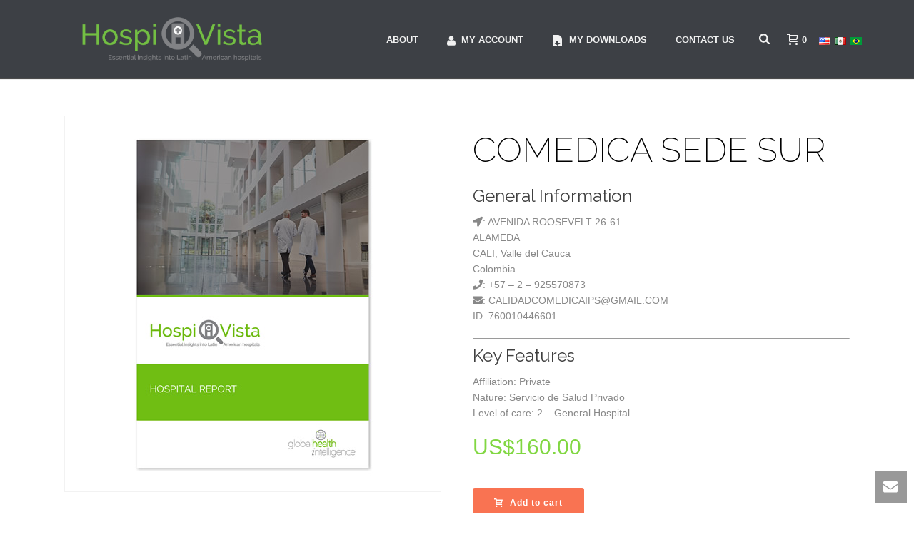

--- FILE ---
content_type: text/css
request_url: https://hospivista.com/wp-content/themes/ghi/style.css?ver=6.8.3
body_size: 2094
content:
/*
Theme Name:     HospiVista
Description:    Child theme for the Jupiter theme
Author:         chemaUbfcvIvfgn@interneta.org
Template:       jupiter
Version:        17
*/

.uppercase { text-transform: uppercase; }

.bg_green { background-color: #6AAE3F !important; }
.bg_grey { background-color: #3D4045 !important; }
.bg_light_grey { background-color: #B9B9B9 !important; }
.bg_med_grey { background-color: #383838 !important; }

.center { text-align: center; }

.flex-column-center {
    display: flex;
    flex-direction: column;
    align-items: center;
}

/* Remove product image border */
.woocommerce div.product div.images .flex-viewport, .woocommerce div.product div.images>.woocommerce-product-gallery__wrapper, .woocommerce-page div.product div.images .flex-viewport, .woocommerce-page div.product div.images>.woocommerce-product-gallery__wrapper {
    border-style: none;
}

/* reCAPTCHA */
.anr_captcha_field {
    margin: 20px 0;
    clear: both;
}

/* Position Transposh's language flags in navigation bar */
#language-nav {
    display: inline-block;
    /* height: 110px; */
    vertical-align: middle;
}

/* Fix Transposh language widget height in footer */
#mk-footer .transposh_flags {
    line-height: normal;
}

span.trf.trf-pt {
    background-image: url(https://hospivista.com/wp-content/themes/ghi/img/Flag_of_Brazil_16px.png);
    background-position: unset;
}

span.trf.trf-es {
    background-position: -1512px 0;
}

/* Center WooCommerce loading spinner on screen */
.woocommerce .blockUI.blockOverlay:before {
    position:fixed!important
}

/*
.processing .blockOverlay {
    background-image:url('https://hospivista.com/wp-admin/images/wpspin_light-2x.gif') !important;
    background-position: center bottom 30% !important;
    background-repeat: no-repeat !important;
}
*/

/* Reset the height of half-layout columns and text-blocks; you might need to add other elements */
.mk-half-layout-inner .column_container, .mk-half-layout-inner .mk-text-block {
	height: auto !important;
}

/* form input { border-radius: 15px; } */

/* Search filters */
#searchform button, #searchform input.button, #searchform select, #searchform textarea {
    margin: 1em 2em 2em 0em;
    float: left;
}

#searchform input[type="submit"].button  {
    float: right;
    margin-right: 0;
}


.mk-toolbar-navigation{float:right;margin-right:-10px;}

/* Header container */
.mk-header { background-color: #3d4045; }

/* Reduce title box text on small screens */
@media (max-width: 768px){
	#page-section-2 h3 span {
		font-size: 65%;
		line-height: 8vh;
	}
}

.mk-toolbar-navigation ul li{display:none;}
.mk-toolbar-navigation ul li:first-child{display:inline-block;background:#6aae3f;color:#FFF;}
.mk-language-nav{float:right;margin-left:15px;margin-right:30px;}
a.download_pdf{
	color:#FFF;
	background-color:#6DAB3C;
	padding:14px 20px 14px 48px;/*left 48*/
	position:relative;
	display:inline-block;
	margin:20px 0;
}
a.download_pdf:hover{
	background-color:#5f9434;
}
a.download_pdf .fa{
	display:none;
    font: normal normal normal 14px/1 FontAwesome;
}
a.download_pdf .fa-download{
    left: 20px;
	font-size: 16px;
    height: 16px;
	width: 16px;
    line-height: 14px;
	display: block;
    position: absolute;
    top: 50%;
    -webkit-transform: translate(0,-50%);
    -ms-transform: translate(0,-50%);
    -o-transform: translate(0,-50%);
    transform: translate(0,-50%);
	background: url('../../uploads/img/download-archive-tray_white.png') no-repeat;
}

a.download_pdf .fa-download:before {
    content: "";
}

.mk-language-nav-sub{
	background-color:#222;
	border:none;
}
.mk-language-navigation li a{
	color:#ccc;font-weight:normal;}
	.mk-language-navigation li a:hover{color:#FFF;}
	.mk-language-nav-sub-wrapper {
    top: 85%;
    left: -10px;
}
#row_home .wpb_column.vc_column_container.vc_col-sm-4.vc_col-has-fill {

	margin-bottom:15px;
}

.mk-testimonial.boxed-style .mk-testimonial-content,.mk-testimonial.boxed-style .mk-testimonial-content:before{
	background-color:#CCCCCC;}

	.footer-wrapper .widget_nav_menu{padding:0;}

	article .mk-blog-meta-wrapper .mk-blog-author, article .mk-blog-meta-wrapper .mk-categories, article .mk-blog-meta-wrapper > span, .blog-single-meta .mk-blog-author, .mk-post-date .blog-single-meta
	{display:none;}

	.s_corporate #mk-contact-form-13 .text-input, .s_corporate #mk-contact-form-13 .mk-textarea {

    border-color: #cccccc;

	}

  /* MailChimp Newsletter signup form */
  div#form_foo {
      z-index: auto;
  }

	#form_footer { padding-bottom: 30px; }
	#form_footer input {
	font-size: 16px;
    height: 45px;
    line-height: 45px;
	background-color: #f7f7f7;
    color: #919191;
    border: 1px none #eeeeee;
	padding: 2%;
	width: 95%;
    margin: 0;
    border: 0;
    transition: background-color 0.15s linear, color 0.15s linear, border-color 0.15s linear;
    box-sizing: border-box;
	margin-bottom:5px;
	}
	#form_footer #mc-embedded-subscribe{
	width: 95%;
		font-size: 16px;
    height: 45px;
    line-height: 45px;
	    background-color: #3d4045;
		text-transform:uppercase;
    color: #f1f1f1;
    border: 1px none #eeeeee;
	}
	#form_footer #mc-embedded-subscribe:hover{
	background-color: #222222;
    color: #f1f1f1;
    border: 1px none;
	}
	#form_footer .table-cell{vertical-align:top;display:block;}


	#form_footer #mc_embed_signup input.mce_inline_error,	#form_footer input.mce_inline_error{ border:none!important;background:#FF9600!important;color:#FFFFFF!important;}
	.wpcf7-validation-errors{display:none!important;}
	.wpcf7-submit{background-color:#6aac3f!important;color:#FFF!important;border:none!important;}
	.wpcf7-submit:hover{background-color:#4e802e!important;color:#FFF!important}
	div.wpcf7-mail-sent-ok {
    background-color: #6aac3f!important;
    color: #FFF!important;
    font-size: 18px;
    border: none!important;
}
@media (min-width: 768px){
	.vc_col-sm-10 {
    width: 83.33333333%;margin:0 auto;
}
.vc_col-sm-1 {
    width: 8.33333333%;
}

/* Newsletter margíns overflow the page */
section { overflow-x: hidden; }

#form_footer .table-cell{vertical-align:top;display:table-cell;}
#row_home .wpb_column.vc_column_container.vc_col-sm-4.vc_col-has-fill {
    border:7px solid #6DAB3C;
	margin-bottom:15px;
}
#row_home .wpb_column.vc_column_container.vc_col-sm-4.vc_col-has-fill  .mk-fancy-title{
	min-height:75px;
}

.main-navigation-ul li.no-mega-menu ul.sub-menu ul.sub-menu{top:-8px;}

#mk-footer .mk-col-1-5{width:19%;}
#mk-footer .mk-col-1-5:nth-child(2){width:24%;}
}


/*Correccion Contact form 7 1810101*/
div.wpcf7-response-output{display:none!important;}
